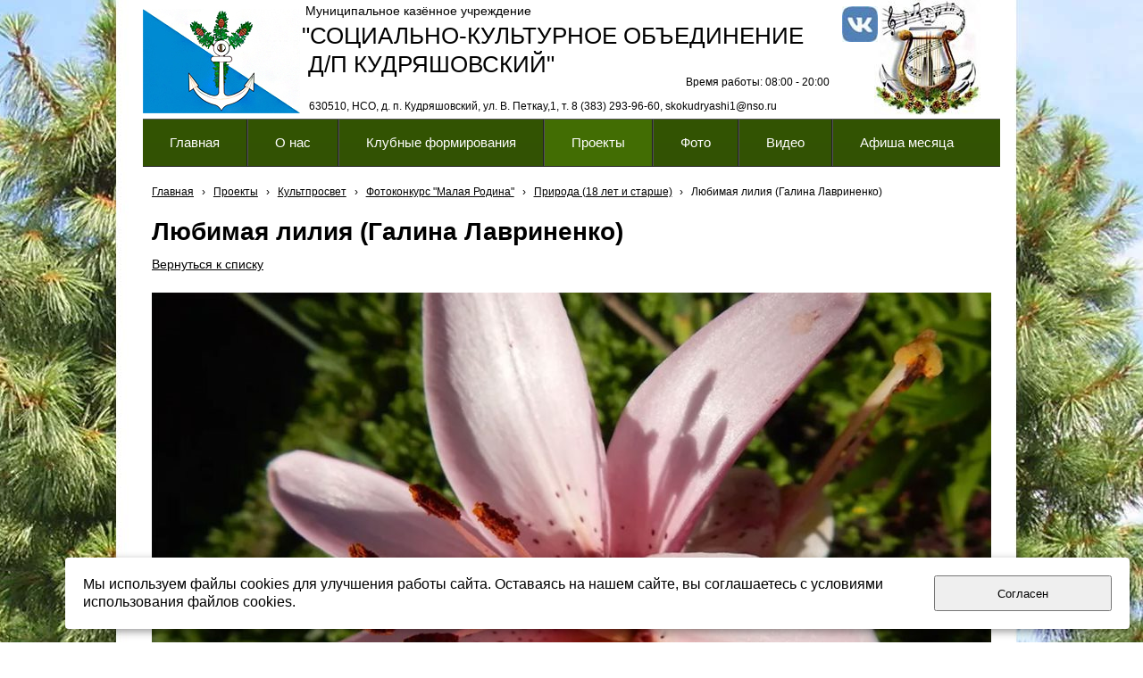

--- FILE ---
content_type: text/html; charset=utf-8
request_url: http://dkkudryashi.ru/proekty/kultprosvet/fotokonkurs-malaia-rodina/a314/
body_size: 9407
content:


<!DOCTYPE html>

<html>
	<head>
<meta charset="utf-8" name="viewport" content="maximum-scale=1" />
<title>Фотоконкурс &quot;Малая Родина&quot; - МКУ СКО д.п. Кудряшовский</title>
	<link rel="icon" href="/filestore/uploaded/favicon-637171761380713417.jpg" />
	<link rel="SHORTCUT ICON" href="/filestore/uploaded/favicon-637171761380713417.jpg" />


<link href="/DesignBundles/Main.css?d=d6aa66c0-4340-11ea-80e7-000d3a217e30&v=i10Q%2fG2gNv8vblERg7yz7umcKio1SG0X9NlXRahRSPc%3d" rel="stylesheet"/>



<script src="https://yastatic.net/jquery/2.1.3/jquery.min.js"></script>
<script src="//code.jquery.com/jquery-migrate-1.2.1.min.js"></script>



<link href="/Content/cookieuse.css" rel="stylesheet">

				
	
<link href="/filestore/design/custom.css" rel="stylesheet" />

<meta name="yandex-verification" content="8f7274efc1600d2b" />


	</head>

	<body class="adjust-content">
		<div id="background-0" class="background-0">
			<div id="background-1" class="background-1">
				<div id="background-2" class="background-2">


					<div id="header-container" style="position: relative;" class="header-container minusviewport">
						<div id="header" class="header">



							<div class="header-text">
								

<div class="dt-widgets-container" style="height: 129px;">
		<div class="dt-widget" style="left: 178px; top: 27px; z-index: 100">
					<span 	style="font-family: Verdana, sans-serif; color: rgb(0, 0, 0); font-size: 26px; font-weight: normal; font-style: normal; "
>
						&quot;СОЦИАЛЬНО-КУЛЬТУРНОЕ ОБЪЕДИНЕНИЕ
					</span>
		</div>
		<div class="dt-widget" style="left: 186px; top: 111px; z-index: 101">
					<span 	style="font-family: Verdana, sans-serif; color: rgb(0, 0, 0); font-size: 12px; font-weight: normal; font-style: normal; "
>
						630510, НСО, д. п. Кудряшовский, ул. В. Петкау,1, т. 8 (383) 293-96-60, skokudryashi1@nso.ru
					</span>
		</div>
		<div class="dt-widget" style="left: 819px; top: 0px; z-index: 102">
						<img src="/filestore/design/Logo_Kudriashi.jpg" style="width: 119px; height: 129px;" alt="" />
		</div>
		<div class="dt-widget" style="left: 0px; top: 10px; z-index: 103">
						<img src="/filestore/design/logo_Selsovet.jpg" style="width: 176px; height: 117px;" alt="" />
		</div>
		<div class="dt-widget" style="left: 783px; top: 7px; z-index: 104">
						<a href="https://vk.com/club217114405">
							<img src="/filestore/design/Vkontakte1.jpg" style="width: 40px; height: 40px;" alt="" />
						</a>
		</div>
		<div class="dt-widget" style="left: 182px; top: 5px; z-index: 105">
					<span 	style="font-family: Verdana, sans-serif; color: rgb(0, 0, 0); font-size: 14px; font-weight: normal; font-style: normal; "
>
						Муниципальное казённое учреждение
					</span>
		</div>
		<div class="dt-widget" style="left: 608px; top: 84px; z-index: 106">
					<span 	style="font-family: Verdana, sans-serif; color: rgb(0, 0, 0); font-size: 12px; font-weight: normal; font-style: normal; "
>
						Время работы: 08:00 - 20:00
					</span>
		</div>
		<div class="dt-widget" style="left: 185px; top: 59px; z-index: 107">
					<span 	style="font-family: Verdana, sans-serif; color: rgb(0, 0, 0); font-size: 26px; font-weight: normal; font-style: normal; "
>
						Д/П КУДРЯШОВСКИЙ&quot;
					</span>
		</div>
</div>
							</div>
						</div>


					</div>

                        <div id="navigation" class="navigation minusviewport">
                            <div id="navigation-2" class="navigation-2">
                                <div id="navigation-3" class="navigation-3">
	<ul class="sf-menu">
				<li class="level1 first">
			<em class="left"></em>
			<a href="/">
				<span>Главная</span>
			</a>
			<em class="right"></em>
		</li>
		<li class="level1 haschildren">
			<em class="left"></em>
			<a href="/o-nas/">
				<span>О нас</span>
			</a>
			<em class="right"></em>
				<ul>
							<li class="level2 first">
			<em class="left"></em>
			<a href="/o-nas/istoria/">
				<span>История</span>
			</a>
			<em class="right"></em>
		</li>
		<li class="level2">
			<em class="left"></em>
			<a href="/o-nas/deatelnost/">
				<span>Деятельность</span>
			</a>
			<em class="right"></em>
		</li>
		<li class="level2">
			<em class="left"></em>
			<a href="/o-nas/personal/">
				<span>Структура (сотрудники)</span>
			</a>
			<em class="right"></em>
		</li>
		<li class="level2">
			<em class="left"></em>
			<a href="/o-nas/dokumenty/">
				<span>Документы</span>
			</a>
			<em class="right"></em>
		</li>
		<li class="level2">
			<em class="left"></em>
			<a href="/o-nas/kontakt/">
				<span>Реквизиты Контакты</span>
			</a>
			<em class="right"></em>
		</li>
		<li class="level2 last">
			<em class="left"></em>
			<a href="/o-nas/smi-o-nas/">
				<span>СМИ о нас</span>
			</a>
			<em class="right"></em>
		</li>

				</ul>
		</li>
		<li class="level1 haschildren">
			<em class="left"></em>
			<a href="/tvorcheskie-kollektivy/">
				<span>Клубные формирования</span>
			</a>
			<em class="right"></em>
				<ul>
							<li class="level2 first">
			<em class="left"></em>
			<a href="/tvorcheskie-kollektivy/raspisanie/">
				<span>Расписание занятий</span>
			</a>
			<em class="right"></em>
		</li>
		<li class="level2">
			<em class="left"></em>
			<a href="/tvorcheskie-kollektivy/svetlica/">
				<span>Народный хор русской песни &quot;Светлица&quot;</span>
			</a>
			<em class="right"></em>
		</li>
		<li class="level2">
			<em class="left"></em>
			<a href="/tvorcheskie-kollektivy/sibirskoe-kolechko/">
				<span>Народный хор &quot;Сибирское колечко&quot;</span>
			</a>
			<em class="right"></em>
		</li>
		<li class="level2">
			<em class="left"></em>
			<a href="/tvorcheskie-kollektivy/insait/">
				<span>Ансамбль &quot;По стопам&quot;</span>
			</a>
			<em class="right"></em>
		</li>
		<li class="level2">
			<em class="left"></em>
			<a href="/tvorcheskie-kollektivy/dusha-dvizhenia/">
				<span>Ансамбль &quot;Душа движения&quot;</span>
			</a>
			<em class="right"></em>
		</li>
		<li class="level2">
			<em class="left"></em>
			<a href="/tvorcheskie-kollektivy/raznocvetie/">
				<span>Вокальная студия &quot;Разноцветье&quot;</span>
			</a>
			<em class="right"></em>
		</li>
		<li class="level2">
			<em class="left"></em>
			<a href="/tvorcheskie-kollektivy/konfetti/">
				<span>Студия эстрадного вокала &quot;Конфетти&quot;</span>
			</a>
			<em class="right"></em>
		</li>
		<li class="level2">
			<em class="left"></em>
			<a href="/tvorcheskie-kollektivy/perspektiva/">
				<span>Студия изоискусства &quot;Перспектива&quot;</span>
			</a>
			<em class="right"></em>
		</li>
		<li class="level2">
			<em class="left"></em>
			<a href="/tvorcheskie-kollektivy/zabava/">
				<span>Клуб &quot;Забава&quot;</span>
			</a>
			<em class="right"></em>
		</li>
		<li class="level2">
			<em class="left"></em>
			<a href="/tvorcheskie-kollektivy/optimist/">
				<span>Клуб здоровья &quot;Оптимист&quot;</span>
			</a>
			<em class="right"></em>
		</li>
		<li class="level2">
			<em class="left"></em>
			<a href="/tvorcheskie-kollektivy/mir-tvorchestva/">
				<span>Мир творчества</span>
			</a>
			<em class="right"></em>
		</li>
		<li class="level2">
			<em class="left"></em>
			<a href="/tvorcheskie-kollektivy/milye-rukodelnicy/">
				<span>Милые рукодельницы</span>
			</a>
			<em class="right"></em>
		</li>
		<li class="level2">
			<em class="left"></em>
			<a href="/tvorcheskie-kollektivy/milye-rukodelnicy-deti/">
				<span>АРТиШОК</span>
			</a>
			<em class="right"></em>
		</li>
		<li class="level2">
			<em class="left"></em>
			<a href="/tvorcheskie-kollektivy/rukodelnik/">
				<span>Рукодельник</span>
			</a>
			<em class="right"></em>
		</li>
		<li class="level2">
			<em class="left"></em>
			<a href="/tvorcheskie-kollektivy/veteran/">
				<span>Ветеран</span>
			</a>
			<em class="right"></em>
		</li>
		<li class="level2 last">
			<em class="left"></em>
			<a href="/tvorcheskie-kollektivy/stipendiaty/">
				<span>Наши стипендиаты</span>
			</a>
			<em class="right"></em>
		</li>

				</ul>
		</li>
		<li class="level1 active haschildren">
			<em class="left"></em>
			<a href="/proekty/" class="activeLink">
				<span>Проекты</span>
			</a>
			<em class="right"></em>
				<ul>
							<li class="level2 first haschildren">
			<em class="left"></em>
			<a href="/proekty/masterclass/">
				<span>Мастер-класс</span>
			</a>
			<em class="right"></em>
				<ul>
							<li class="level3 first">
			<em class="left"></em>
			<a href="/proekty/masterclass/masterclasspasha/">
				<span>Пасхальный</span>
			</a>
			<em class="right"></em>
		</li>
		<li class="level3">
			<em class="left"></em>
			<a href="/proekty/masterclass/masterclass9may/">
				<span>9 мая</span>
			</a>
			<em class="right"></em>
		</li>
		<li class="level3">
			<em class="left"></em>
			<a href="/proekty/masterclass/masterclassbantiki/">
				<span>Бантики</span>
			</a>
			<em class="right"></em>
		</li>
		<li class="level3">
			<em class="left"></em>
			<a href="/proekty/masterclass/masterklasskljuchiotleta/">
				<span>Ключи от лета</span>
			</a>
			<em class="right"></em>
		</li>
		<li class="level3">
			<em class="left"></em>
			<a href="/proekty/masterclass/masterklassdenrossii-2/">
				<span>День России (2)</span>
			</a>
			<em class="right"></em>
		</li>
		<li class="level3">
			<em class="left"></em>
			<a href="/proekty/masterclass/masterklassflagrossii/">
				<span>Флаг России</span>
			</a>
			<em class="right"></em>
		</li>
		<li class="level3">
			<em class="left"></em>
			<a href="/proekty/masterclass/masterklasssovaizfetra/">
				<span>Сова из фетра</span>
			</a>
			<em class="right"></em>
		</li>
		<li class="level3">
			<em class="left"></em>
			<a href="/proekty/masterclass/masterklassloskutnyekukly/">
				<span>Лоскутные куклы</span>
			</a>
			<em class="right"></em>
		</li>
		<li class="level3">
			<em class="left"></em>
			<a href="/proekty/masterclass/masterklassserdcedliamamy/">
				<span>Сердце для мамы</span>
			</a>
			<em class="right"></em>
		</li>
		<li class="level3">
			<em class="left"></em>
			<a href="/proekty/masterclass/masterklasscvetokpuansettia/">
				<span>Цветок пуансеттия</span>
			</a>
			<em class="right"></em>
		</li>
		<li class="level3">
			<em class="left"></em>
			<a href="/proekty/masterclass/masterklassotkrytka23fevralia/">
				<span>Открытка на 23 февраля</span>
			</a>
			<em class="right"></em>
		</li>
		<li class="level3">
			<em class="left"></em>
			<a href="/proekty/masterclass/master-klass-zvezda-veteranu/">
				<span>Звезда ветерану</span>
			</a>
			<em class="right"></em>
		</li>
		<li class="level3">
			<em class="left"></em>
			<a href="/proekty/masterclass/master-klass-azbuka/">
				<span>Азбука дошкольника</span>
			</a>
			<em class="right"></em>
		</li>
		<li class="level3">
			<em class="left"></em>
			<a href="/proekty/masterclass/master-klass--venok/">
				<span>Осенний венок</span>
			</a>
			<em class="right"></em>
		</li>
		<li class="level3">
			<em class="left"></em>
			<a href="/proekty/masterclass/valentinka/">
				<span>Валентинка</span>
			</a>
			<em class="right"></em>
		</li>
		<li class="level3">
			<em class="left"></em>
			<a href="/proekty/masterclass/cvetok-tricolor/">
				<span>Цветок - триколор</span>
			</a>
			<em class="right"></em>
		</li>
		<li class="level3 last">
			<em class="left"></em>
			<a href="/proekty/masterclass/romashka/">
				<span>Ромашка</span>
			</a>
			<em class="right"></em>
		</li>

				</ul>
		</li>
		<li class="level2 active haschildren">
			<em class="left"></em>
			<a href="/proekty/kultprosvet/" class="activeLink">
				<span>Культпросвет</span>
			</a>
			<em class="right"></em>
				<ul>
							<li class="level3 first">
			<em class="left"></em>
			<a href="/proekty/kultprosvet/turischeva/">
				<span>Людмила Турищева</span>
			</a>
			<em class="right"></em>
		</li>
		<li class="level3">
			<em class="left"></em>
			<a href="/proekty/kultprosvet/pushkin/">
				<span>Пушкин - наше все</span>
			</a>
			<em class="right"></em>
		</li>
		<li class="level3">
			<em class="left"></em>
			<a href="/proekty/kultprosvet/kavkazskaia-plennica/">
				<span>Кавказская пленница</span>
			</a>
			<em class="right"></em>
		</li>
		<li class="level3">
			<em class="left"></em>
			<a href="/proekty/kultprosvet/vjacheslav-nevinnyi/">
				<span>Вячеслав Невинный</span>
			</a>
			<em class="right"></em>
		</li>
		<li class="level3">
			<em class="left"></em>
			<a href="/proekty/kultprosvet/agata-kristi/">
				<span>Агата Кристи</span>
			</a>
			<em class="right"></em>
		</li>
		<li class="level3">
			<em class="left"></em>
			<a href="/proekty/kultprosvet/koncert-schet-904/">
				<span>Концерт &quot;Счет 904&quot;</span>
			</a>
			<em class="right"></em>
		</li>
		<li class="level3">
			<em class="left"></em>
			<a href="/proekty/kultprosvet/koncert-afganistan/">
				<span>Концерты в Афганистане</span>
			</a>
			<em class="right"></em>
		</li>
		<li class="level3">
			<em class="left"></em>
			<a href="/proekty/kultprosvet/sutkin-kabul/">
				<span>Сюткин в Кабуле</span>
			</a>
			<em class="right"></em>
		</li>
		<li class="level3">
			<em class="left"></em>
			<a href="/proekty/kultprosvet/diafilmy/">
				<span>Диафильмы</span>
			</a>
			<em class="right"></em>
		</li>
		<li class="level3">
			<em class="left"></em>
			<a href="/proekty/kultprosvet/ulica-barmaleeva/">
				<span>Улица Бармалеева</span>
			</a>
			<em class="right"></em>
		</li>
		<li class="level3">
			<em class="left"></em>
			<a href="/proekty/kultprosvet/12-mesiacev/">
				<span>12 месяцев</span>
			</a>
			<em class="right"></em>
		</li>
		<li class="level3">
			<em class="left"></em>
			<a href="/proekty/kultprosvet/priatki-rebusy/">
				<span>Прятки-ребусы</span>
			</a>
			<em class="right"></em>
		</li>
		<li class="level3 active">
			<em class="left"></em>
			<a href="/proekty/kultprosvet/fotokonkurs-malaia-rodina/" class="activeLink">
				<span>Фотоконкурс &quot;Малая Родина&quot;</span>
			</a>
			<em class="right"></em>
		</li>
		<li class="level3">
			<em class="left"></em>
			<a href="/proekty/kultprosvet/pushkin-kartofel/">
				<span>Пушкин и картофель</span>
			</a>
			<em class="right"></em>
		</li>
		<li class="level3">
			<em class="left"></em>
			<a href="/proekty/kultprosvet/parad-pobedy/">
				<span>Парад Победы</span>
			</a>
			<em class="right"></em>
		</li>
		<li class="level3">
			<em class="left"></em>
			<a href="/proekty/kultprosvet/istorija-lubimogo-filma/">
				<span>История любимого фильма</span>
			</a>
			<em class="right"></em>
		</li>
		<li class="level3">
			<em class="left"></em>
			<a href="/proekty/kultprosvet/tvardovskii/">
				<span>Твардовский. Жизнь и борьба</span>
			</a>
			<em class="right"></em>
		</li>
		<li class="level3">
			<em class="left"></em>
			<a href="/proekty/kultprosvet/smuglanka/">
				<span>Смуглянка. История любимой песни</span>
			</a>
			<em class="right"></em>
		</li>
		<li class="level3">
			<em class="left"></em>
			<a href="/proekty/kultprosvet/servantes/">
				<span>Рыцарь невезучего образа</span>
			</a>
			<em class="right"></em>
		</li>
		<li class="level3">
			<em class="left"></em>
			<a href="/proekty/kultprosvet/ognennaia-duga/">
				<span>Огненная дуга Победы</span>
			</a>
			<em class="right"></em>
		</li>
		<li class="level3">
			<em class="left"></em>
			<a href="/proekty/kultprosvet/smirnov/">
				<span>Смирнов: война, кино, народная любовь</span>
			</a>
			<em class="right"></em>
		</li>
		<li class="level3">
			<em class="left"></em>
			<a href="/proekty/kultprosvet/sovetsko-japonska-voina/">
				<span>Советско-японская война</span>
			</a>
			<em class="right"></em>
		</li>
		<li class="level3">
			<em class="left"></em>
			<a href="/proekty/kultprosvet/kuprin/">
				<span>Куприн</span>
			</a>
			<em class="right"></em>
		</li>
		<li class="level3">
			<em class="left"></em>
			<a href="/proekty/kultprosvet/150-let-bunin/">
				<span>К 150-летию Бунина</span>
			</a>
			<em class="right"></em>
		</li>
		<li class="level3">
			<em class="left"></em>
			<a href="/proekty/kultprosvet/malenkii-princ/">
				<span>Маленький принц</span>
			</a>
			<em class="right"></em>
		</li>
		<li class="level3">
			<em class="left"></em>
			<a href="/proekty/kultprosvet/lubov-i-golubi/">
				<span>Любовь и голуби</span>
			</a>
			<em class="right"></em>
		</li>
		<li class="level3">
			<em class="left"></em>
			<a href="/proekty/kultprosvet/den-edinstva/">
				<span>День народного единства</span>
			</a>
			<em class="right"></em>
		</li>
		<li class="level3">
			<em class="left"></em>
			<a href="/proekty/kultprosvet/pridatko/">
				<span>Антонина Придатко</span>
			</a>
			<em class="right"></em>
		</li>
		<li class="level3">
			<em class="left"></em>
			<a href="/proekty/kultprosvet/rusflot/">
				<span>История флота российского</span>
			</a>
			<em class="right"></em>
		</li>
		<li class="level3">
			<em class="left"></em>
			<a href="/proekty/kultprosvet/bulgakov/">
				<span>&#171;Приятель&#187; дьявола</span>
			</a>
			<em class="right"></em>
		</li>
		<li class="level3">
			<em class="left"></em>
			<a href="/proekty/kultprosvet/staryi-novyi-god/">
				<span>Старый новый год</span>
			</a>
			<em class="right"></em>
		</li>
		<li class="level3">
			<em class="left"></em>
			<a href="/proekty/kultprosvet/botkin/">
				<span>Сергей Петрович Боткин</span>
			</a>
			<em class="right"></em>
		</li>
		<li class="level3">
			<em class="left"></em>
			<a href="/proekty/kultprosvet/goriachii-sneg/">
				<span>Горячий снег</span>
			</a>
			<em class="right"></em>
		</li>
		<li class="level3">
			<em class="left"></em>
			<a href="/proekty/kultprosvet/genii-rok-nadi-rushevoi/">
				<span>Гений и Рок Нади Рушевой</span>
			</a>
			<em class="right"></em>
		</li>
		<li class="level3">
			<em class="left"></em>
			<a href="/proekty/kultprosvet/krymskaia-voina/">
				<span>Крымская война</span>
			</a>
			<em class="right"></em>
		</li>
		<li class="level3">
			<em class="left"></em>
			<a href="/proekty/kultprosvet/genii-svobody/">
				<span>Гений свободы?</span>
			</a>
			<em class="right"></em>
		</li>
		<li class="level3">
			<em class="left"></em>
			<a href="/proekty/kultprosvet/semia-usovyh/">
				<span>Семья Усовых</span>
			</a>
			<em class="right"></em>
		</li>
		<li class="level3">
			<em class="left"></em>
			<a href="/proekty/kultprosvet/stancia-mir/">
				<span>Станция &quot;МИР&quot;</span>
			</a>
			<em class="right"></em>
		</li>
		<li class="level3">
			<em class="left"></em>
			<a href="/proekty/kultprosvet/avaria-chaes/">
				<span>Авария на ЧАЭС</span>
			</a>
			<em class="right"></em>
		</li>
		<li class="level3">
			<em class="left"></em>
			<a href="/proekty/kultprosvet/kukryniksy/">
				<span>Кукрыниксы</span>
			</a>
			<em class="right"></em>
		</li>
		<li class="level3">
			<em class="left"></em>
			<a href="/proekty/kultprosvet/kirillica/">
				<span>Кириллица</span>
			</a>
			<em class="right"></em>
		</li>
		<li class="level3">
			<em class="left"></em>
			<a href="/proekty/kultprosvet/amudsen-scott/">
				<span>Амундсен против Скотта</span>
			</a>
			<em class="right"></em>
		</li>
		<li class="level3">
			<em class="left"></em>
			<a href="/proekty/kultprosvet/arap-petra-velikogo/">
				<span>Арап Петра Великого</span>
			</a>
			<em class="right"></em>
		</li>
		<li class="level3">
			<em class="left"></em>
			<a href="/proekty/kultprosvet/kuindzhi/">
				<span>Куинджи</span>
			</a>
			<em class="right"></em>
		</li>
		<li class="level3">
			<em class="left"></em>
			<a href="/proekty/kultprosvet/mendeleev/">
				<span>Менделеев - народный герой</span>
			</a>
			<em class="right"></em>
		</li>
		<li class="level3">
			<em class="left"></em>
			<a href="/proekty/kultprosvet/mir-mijadzaki/">
				<span>Мир Миядзаки</span>
			</a>
			<em class="right"></em>
		</li>
		<li class="level3">
			<em class="left"></em>
			<a href="/proekty/kultprosvet/izobretateli-radio/">
				<span>Изобретатели радио</span>
			</a>
			<em class="right"></em>
		</li>
		<li class="level3">
			<em class="left"></em>
			<a href="/proekty/kultprosvet/svetofor/">
				<span>Светофор</span>
			</a>
			<em class="right"></em>
		</li>
		<li class="level3">
			<em class="left"></em>
			<a href="/proekty/kultprosvet/kurbanbairam/">
				<span>Курбан-байрам</span>
			</a>
			<em class="right"></em>
		</li>
		<li class="level3">
			<em class="left"></em>
			<a href="/proekty/kultprosvet/djoan-hikson/">
				<span>Джоан Хиксон</span>
			</a>
			<em class="right"></em>
		</li>
		<li class="level3">
			<em class="left"></em>
			<a href="/proekty/kultprosvet/zabytaja-pobeda/">
				<span>Забытая победа</span>
			</a>
			<em class="right"></em>
		</li>
		<li class="level3">
			<em class="left"></em>
			<a href="/proekty/kultprosvet/kaschenko/">
				<span>Пётр Кащенко</span>
			</a>
			<em class="right"></em>
		</li>
		<li class="level3">
			<em class="left"></em>
			<a href="/proekty/kultprosvet/kazakov-russkii-as/">
				<span>Казаков - русский ас</span>
			</a>
			<em class="right"></em>
		</li>
		<li class="level3">
			<em class="left"></em>
			<a href="/proekty/kultprosvet/zhenschiny-severa/">
				<span>Женщины севера</span>
			</a>
			<em class="right"></em>
		</li>
		<li class="level3">
			<em class="left"></em>
			<a href="/proekty/kultprosvet/tainy-filma-karnaval/">
				<span>Тайны фильма &quot;Карнавал&quot;</span>
			</a>
			<em class="right"></em>
		</li>
		<li class="level3">
			<em class="left"></em>
			<a href="/proekty/kultprosvet/podvig-mereseva/">
				<span>Подвиг Маресьева</span>
			</a>
			<em class="right"></em>
		</li>
		<li class="level3">
			<em class="left"></em>
			<a href="/proekty/kultprosvet/kavkaz-plennica-75/">
				<span>Кавказская пленница - 75</span>
			</a>
			<em class="right"></em>
		</li>
		<li class="level3">
			<em class="left"></em>
			<a href="/proekty/kultprosvet/remizov/">
				<span>Ремизов - русский писатель</span>
			</a>
			<em class="right"></em>
		</li>
		<li class="level3">
			<em class="left"></em>
			<a href="/proekty/kultprosvet/arseniev/">
				<span>Арсеньев</span>
			</a>
			<em class="right"></em>
		</li>
		<li class="level3">
			<em class="left"></em>
			<a href="/proekty/kultprosvet/mamin-sibirjak/">
				<span>Мамин-Сибиряк</span>
			</a>
			<em class="right"></em>
		</li>
		<li class="level3">
			<em class="left"></em>
			<a href="/proekty/kultprosvet/maslenica/">
				<span>Масленица</span>
			</a>
			<em class="right"></em>
		</li>
		<li class="level3">
			<em class="left"></em>
			<a href="/proekty/kultprosvet/kurskaia-bitva/">
				<span>Курская битва</span>
			</a>
			<em class="right"></em>
		</li>
		<li class="level3">
			<em class="left"></em>
			<a href="/proekty/kultprosvet/geroi-pervoi-mirovoi/" target="_blank">
				<span>Герои первой мировой</span>
			</a>
			<em class="right"></em>
		</li>
		<li class="level3">
			<em class="left"></em>
			<a href="/proekty/kultprosvet/ostrovskii/">
				<span>Островский</span>
			</a>
			<em class="right"></em>
		</li>
		<li class="level3">
			<em class="left"></em>
			<a href="/proekty/kultprosvet/kant/">
				<span>Кант</span>
			</a>
			<em class="right"></em>
		</li>
		<li class="level3">
			<em class="left"></em>
			<a href="/proekty/kultprosvet/karl-brulov/">
				<span>Карл Брюлов</span>
			</a>
			<em class="right"></em>
		</li>
		<li class="level3">
			<em class="left"></em>
			<a href="/proekty/kultprosvet/jurii-antonov/">
				<span>Юрий Антонов</span>
			</a>
			<em class="right"></em>
		</li>
		<li class="level3 last">
			<em class="left"></em>
			<a href="/proekty/kultprosvet/kruchkov/">
				<span>Николай Крючков</span>
			</a>
			<em class="right"></em>
		</li>

				</ul>
		</li>
		<li class="level2 haschildren">
			<em class="left"></em>
			<a href="/proekty/domoluby/">
				<span>Домолюбы</span>
			</a>
			<em class="right"></em>
				<ul>
							<li class="level3 first">
			<em class="left"></em>
			<a href="/proekty/domoluby/shanegki/">
				<span>Шанежки</span>
			</a>
			<em class="right"></em>
		</li>
		<li class="level3">
			<em class="left"></em>
			<a href="/proekty/domoluby/tarhamiaksai/">
				<span>Тархамяк сяй</span>
			</a>
			<em class="right"></em>
		</li>
		<li class="level3">
			<em class="left"></em>
			<a href="/proekty/domoluby/gurevskaia-kasha/">
				<span>Гурьевская каша</span>
			</a>
			<em class="right"></em>
		</li>
		<li class="level3">
			<em class="left"></em>
			<a href="/proekty/domoluby/oladi/">
				<span>Оладьи</span>
			</a>
			<em class="right"></em>
		</li>
		<li class="level3">
			<em class="left"></em>
			<a href="/proekty/domoluby/solianka/">
				<span>Солянка</span>
			</a>
			<em class="right"></em>
		</li>
		<li class="level3">
			<em class="left"></em>
			<a href="/proekty/domoluby/sbiten/">
				<span>Сбитень</span>
			</a>
			<em class="right"></em>
		</li>
		<li class="level3">
			<em class="left"></em>
			<a href="/proekty/domoluby/gusinye-lapki/">
				<span>Гусиные лапки</span>
			</a>
			<em class="right"></em>
		</li>
		<li class="level3">
			<em class="left"></em>
			<a href="/proekty/domoluby/polevaia-kuhnia/">
				<span>Полевая кухня</span>
			</a>
			<em class="right"></em>
		</li>
		<li class="level3">
			<em class="left"></em>
			<a href="/proekty/domoluby/syr/">
				<span>Сыр</span>
			</a>
			<em class="right"></em>
		</li>
		<li class="level3">
			<em class="left"></em>
			<a href="/proekty/domoluby/tiramisu/">
				<span>Тирамису</span>
			</a>
			<em class="right"></em>
		</li>
		<li class="level3">
			<em class="left"></em>
			<a href="/proekty/domoluby/francuzskii-sup/">
				<span>Французский суп-пюре</span>
			</a>
			<em class="right"></em>
		</li>
		<li class="level3">
			<em class="left"></em>
			<a href="/proekty/domoluby/farshirovannye-cukini/">
				<span>Фаршированные цукини</span>
			</a>
			<em class="right"></em>
		</li>
		<li class="level3">
			<em class="left"></em>
			<a href="/proekty/domoluby/japonskie-blinchiki/">
				<span>Японские блинчики</span>
			</a>
			<em class="right"></em>
		</li>
		<li class="level3">
			<em class="left"></em>
			<a href="/proekty/domoluby/mikojanovskie-kotletki/">
				<span>Микояновские котлетки</span>
			</a>
			<em class="right"></em>
		</li>
		<li class="level3">
			<em class="left"></em>
			<a href="/proekty/domoluby/bliny/">
				<span>Блины</span>
			</a>
			<em class="right"></em>
		</li>
		<li class="level3">
			<em class="left"></em>
			<a href="/proekty/domoluby/pashalnyi-prjanik/">
				<span>Пасхальный пряник</span>
			</a>
			<em class="right"></em>
		</li>
		<li class="level3">
			<em class="left"></em>
			<a href="/proekty/domoluby/rogalik/">
				<span>Рогалик творожный</span>
			</a>
			<em class="right"></em>
		</li>
		<li class="level3 last">
			<em class="left"></em>
			<a href="/proekty/domoluby/pashalnyi-stol/">
				<span>Пасхальный стол</span>
			</a>
			<em class="right"></em>
		</li>

				</ul>
		</li>
		<li class="level2 last haschildren">
			<em class="left"></em>
			<a href="/proekty/istoria-predmeta/">
				<span>История одного предмета</span>
			</a>
			<em class="right"></em>
				<ul>
							<li class="level3 first">
			<em class="left"></em>
			<a href="/proekty/istoria-predmeta/utug/">
				<span>Утюг</span>
			</a>
			<em class="right"></em>
		</li>
		<li class="level3">
			<em class="left"></em>
			<a href="/proekty/istoria-predmeta/russkaia-pech/">
				<span>Русская печь</span>
			</a>
			<em class="right"></em>
		</li>
		<li class="level3">
			<em class="left"></em>
			<a href="/proekty/istoria-predmeta/prialka/">
				<span>Прялка</span>
			</a>
			<em class="right"></em>
		</li>
		<li class="level3">
			<em class="left"></em>
			<a href="/proekty/istoria-predmeta/vereteno/">
				<span>Веретено</span>
			</a>
			<em class="right"></em>
		</li>
		<li class="level3">
			<em class="left"></em>
			<a href="/proekty/istoria-predmeta/nozhnicy/">
				<span>Ножницы</span>
			</a>
			<em class="right"></em>
		</li>
		<li class="level3">
			<em class="left"></em>
			<a href="/proekty/istoria-predmeta/chesalo/">
				<span>Чесало</span>
			</a>
			<em class="right"></em>
		</li>
		<li class="level3">
			<em class="left"></em>
			<a href="/proekty/istoria-predmeta/stupa/">
				<span>Ступа</span>
			</a>
			<em class="right"></em>
		</li>
		<li class="level3">
			<em class="left"></em>
			<a href="/proekty/istoria-predmeta/chugunok/">
				<span>Чугунок</span>
			</a>
			<em class="right"></em>
		</li>
		<li class="level3">
			<em class="left"></em>
			<a href="/proekty/istoria-predmeta/pletenaia-mebel/">
				<span>Плетеная мебель</span>
			</a>
			<em class="right"></em>
		</li>
		<li class="level3">
			<em class="left"></em>
			<a href="/proekty/istoria-predmeta/stiralnaia-doska/">
				<span>Стиральная доска</span>
			</a>
			<em class="right"></em>
		</li>
		<li class="level3">
			<em class="left"></em>
			<a href="/proekty/istoria-predmeta/valenki/">
				<span>Валенки</span>
			</a>
			<em class="right"></em>
		</li>
		<li class="level3">
			<em class="left"></em>
			<a href="/proekty/istoria-predmeta/pila/">
				<span>Пила</span>
			</a>
			<em class="right"></em>
		</li>
		<li class="level3">
			<em class="left"></em>
			<a href="/proekty/istoria-predmeta/rubanok/">
				<span>Рубанок</span>
			</a>
			<em class="right"></em>
		</li>
		<li class="level3">
			<em class="left"></em>
			<a href="/proekty/istoria-predmeta/grabli/">
				<span>Грабли</span>
			</a>
			<em class="right"></em>
		</li>
		<li class="level3">
			<em class="left"></em>
			<a href="/proekty/istoria-predmeta/balalaika/">
				<span>Балалайка</span>
			</a>
			<em class="right"></em>
		</li>
		<li class="level3">
			<em class="left"></em>
			<a href="/proekty/istoria-predmeta/samovar/">
				<span>Самовар</span>
			</a>
			<em class="right"></em>
		</li>
		<li class="level3">
			<em class="left"></em>
			<a href="/proekty/istoria-predmeta/podstakannik/">
				<span>Подстаканник</span>
			</a>
			<em class="right"></em>
		</li>
		<li class="level3">
			<em class="left"></em>
			<a href="/proekty/istoria-predmeta/matreshka/">
				<span>Русская матрёшка</span>
			</a>
			<em class="right"></em>
		</li>
		<li class="level3">
			<em class="left"></em>
			<a href="/proekty/istoria-predmeta/kovanye-gvozdi/">
				<span>Кованые гвозди</span>
			</a>
			<em class="right"></em>
		</li>
		<li class="level3">
			<em class="left"></em>
			<a href="/proekty/istoria-predmeta/varezhka/">
				<span>Варежка</span>
			</a>
			<em class="right"></em>
		</li>
		<li class="level3">
			<em class="left"></em>
			<a href="/proekty/istoria-predmeta/novogodnia-elka/">
				<span>Новогодняя ёлка</span>
			</a>
			<em class="right"></em>
		</li>
		<li class="level3">
			<em class="left"></em>
			<a href="/proekty/istoria-predmeta/soldatskaia-lozhka/">
				<span>Солдатская ложка</span>
			</a>
			<em class="right"></em>
		</li>
		<li class="level3">
			<em class="left"></em>
			<a href="/proekty/istoria-predmeta/puhovy-platok/">
				<span>Пуховый платок</span>
			</a>
			<em class="right"></em>
		</li>
		<li class="level3">
			<em class="left"></em>
			<a href="/proekty/istoria-predmeta/zerkalo/">
				<span>Зеркало</span>
			</a>
			<em class="right"></em>
		</li>
		<li class="level3">
			<em class="left"></em>
			<a href="/proekty/istoria-predmeta/russkii-poias/">
				<span>Русский пояс</span>
			</a>
			<em class="right"></em>
		</li>
		<li class="level3">
			<em class="left"></em>
			<a href="/proekty/istoria-predmeta/chernilnica/">
				<span>Чернильница</span>
			</a>
			<em class="right"></em>
		</li>
		<li class="level3">
			<em class="left"></em>
			<a href="/proekty/istoria-predmeta/sunduk/">
				<span>Сундук</span>
			</a>
			<em class="right"></em>
		</li>
		<li class="level3">
			<em class="left"></em>
			<a href="/proekty/istoria-predmeta/tues/">
				<span>Туес</span>
			</a>
			<em class="right"></em>
		</li>
		<li class="level3">
			<em class="left"></em>
			<a href="/proekty/istoria-predmeta/masloboika/">
				<span>Маслобойка</span>
			</a>
			<em class="right"></em>
		</li>
		<li class="level3">
			<em class="left"></em>
			<a href="/proekty/istoria-predmeta/kerosinovaia-lampa/">
				<span>Керосиновая лампа</span>
			</a>
			<em class="right"></em>
		</li>
		<li class="level3">
			<em class="left"></em>
			<a href="/proekty/istoria-predmeta/rukomoinik/">
				<span>Рукомойник</span>
			</a>
			<em class="right"></em>
		</li>
		<li class="level3">
			<em class="left"></em>
			<a href="/proekty/istoria-predmeta/avoska/">
				<span>Авоська</span>
			</a>
			<em class="right"></em>
		</li>
		<li class="level3">
			<em class="left"></em>
			<a href="/proekty/istoria-predmeta/lozhka/">
				<span>Ложка</span>
			</a>
			<em class="right"></em>
		</li>
		<li class="level3">
			<em class="left"></em>
			<a href="/proekty/istoria-predmeta/sito/">
				<span>Сито</span>
			</a>
			<em class="right"></em>
		</li>
		<li class="level3">
			<em class="left"></em>
			<a href="/proekty/istoria-predmeta/raschoska/">
				<span>Расчёска</span>
			</a>
			<em class="right"></em>
		</li>
		<li class="level3">
			<em class="left"></em>
			<a href="/proekty/istoria-predmeta/izba/">
				<span>Русская изба</span>
			</a>
			<em class="right"></em>
		</li>
		<li class="level3">
			<em class="left"></em>
			<a href="/proekty/istoria-predmeta/rukodelie/">
				<span>Рукоделие</span>
			</a>
			<em class="right"></em>
		</li>
		<li class="level3 last">
			<em class="left"></em>
			<a href="/proekty/istoria-predmeta/sokovyzhimalka/">
				<span>Соковыжималка</span>
			</a>
			<em class="right"></em>
		</li>

				</ul>
		</li>

				</ul>
		</li>
		<li class="level1">
			<em class="left"></em>
			<a href="/fotogalereia/">
				<span>Фото</span>
			</a>
			<em class="right"></em>
		</li>
		<li class="level1 haschildren">
			<em class="left"></em>
			<a href="/video/">
				<span>Видео</span>
			</a>
			<em class="right"></em>
				<ul>
							<li class="level2 first">
			<em class="left"></em>
			<a href="/video/videoarhiv1/">
				<span>Видеоархив №1</span>
			</a>
			<em class="right"></em>
		</li>
		<li class="level2">
			<em class="left"></em>
			<a href="/video/videoarhiv2/">
				<span>Видеоархив №2</span>
			</a>
			<em class="right"></em>
		</li>
		<li class="level2 last">
			<em class="left"></em>
			<a href="/video/videoarhiv3/">
				<span>Видеоархив №3</span>
			</a>
			<em class="right"></em>
		</li>

				</ul>
		</li>
		<li class="level1 last">
			<em class="left"></em>
			<a href="/kalendar/">
				<span>Афиша месяца</span>
			</a>
			<em class="right"></em>
		</li>

	</ul>


                                </div>
                            </div>
                        </div>

					<div id="content" class="content">
						<div id="content-0" class="content-0">
							<div id="content-1" class="content-1">
								<div id="content-2" class="content-2">
									<table border="0" cellpadding="0" cellspacing="0" style="border: 0; table-layout: fixed;">
										<tr>
											<td id="sidecolumn" style="border: none;">
												<div id="sidecolumn-0">
													<div id="sidecolumn-1">
														<div id="sidecolumn-2">

															

															
														</div>
													</div>
												</div>
											</td>

											<td style="border: none;">
												<div id="content-inside" class="content-inside">
													<div id="content-inside-0" class="content-inside-0">
														<div id="content-inside-1" class="content-inside-1">
															<div id="content-inside-2" class="content-inside-2">
																<div class="grid-paddings">
																		<div class="breadcrumbs-outer">
		<div id="breadcrumbs" class="breadcrumbs">
			<ul>
					<li class="first">
							<a href="/" class="first" title="Главная">Главная</a>
													<span class="arrow">&rsaquo;</span>
					</li>
					<li>
							<a href="/proekty/" title="Проекты">Проекты</a>
													<span class="arrow">&rsaquo;</span>
					</li>
					<li>
							<a href="/proekty/kultprosvet/" title="Культпросвет">Культпросвет</a>
													<span class="arrow">&rsaquo;</span>
					</li>
					<li>
							<a href="/proekty/kultprosvet/fotokonkurs-malaia-rodina/" title="Фотоконкурс &quot;Малая Родина&quot;">Фотоконкурс &quot;Малая Родина&quot;</a>
													<span class="arrow">&rsaquo;</span>
					</li>
					<li>
							<a href="/proekty/kultprosvet/fotokonkurs-malaia-rodina/6/" title="Природа (18 лет и старше)">Природа (18 лет и старше)</a>
													<span class="arrow">&rsaquo;</span>
					</li>
					<li class="last active">
							<span class="last active">Любимая лилия (Галина Лавриненко)</span>
											</li>
			</ul>
		</div>
	</div>

																</div>

																<div id="content-inside-3" class="content-inside-3">
																	<div class="grid-paddings">
	<h1>Любимая лилия (Галина Лавриненко)</h1>
	<div class="gallery-image-links">
	    <span class="gallery-image-all">
            <a href="/proekty/kultprosvet/fotokonkurs-malaia-rodina/6/">Вернуться к списку</a>
        </span>
	</div>

	<div class="gallery-image">
		<img src="/filestore/uploaded/Галина-Лавриненко-Любимая-лилия_551_normal.jpg" alt="Любимая лилия (Галина Лавриненко)" />
	</div>
	
	<div class="gallery-image-description">
		
	</div>
</div>
																</div>
															</div>
														</div>
													</div>
												</div>
											</td>
										</tr>
									</table>
								</div>
							</div>
						</div>
					</div>

					<div id="footer" class="footer minusviewport">
						<div id="footer-inside" class="footer-inside">
							<p><script async="" src="https://culturaltracking.ru/static/js/spxl.js?pixelId=8523" data-pixel-id="8523"></script></p>

<p>&nbsp;</p>

<table border="0" cellpadding="0" cellspacing="0" style="width: 940px;">
	<tbody>
		<tr>
			<td style="width: 137px;"><!-- Yandex.Metrika informer -->
<a href="https://metrika.yandex.ru/stat/?id=57506599&amp;from=informer" target="_blank" rel="nofollow"><img src="https://informer.yandex.ru/informer/57506599/3_1_FFFFFFFF_EFEFEFFF_0_pageviews" style="width:88px; height:31px; border:0;" alt="Яндекс.Метрика" title="Яндекс.Метрика: данные за сегодня (просмотры, визиты и уникальные посетители)" class="ym-advanced-informer" data-cid="57506599" data-lang="ru"></a>
<!-- /Yandex.Metrika informer -->

<!-- Yandex.Metrika counter -->
<script type="text/javascript">
   (function(m,e,t,r,i,k,a){m[i]=m[i]||function(){(m[i].a=m[i].a||[]).push(arguments)};
   m[i].l=1*new Date();k=e.createElement(t),a=e.getElementsByTagName(t)[0],k.async=1,k.src=r,a.parentNode.insertBefore(k,a)})
   (window, document, "script", "https://mc.yandex.ru/metrika/tag.js", "ym");

   ym(57506599, "init", {
        clickmap:true,
        trackLinks:true,
        accurateTrackBounce:true
   });
</script>
<noscript><div><img src="https://mc.yandex.ru/watch/57506599" style="position:absolute; left:-9999px;" alt=""></div></noscript>
<!-- /Yandex.Metrika counter --></td>
			<td style="width: 800px;">
			<p style="font-size: 12px;"><span style="font-size: 14px;"><span style="font-family: arial, helvetica, sans-serif; font-size: 14px;"><strong style="font-size: 14px;">Адрес:</strong>&nbsp;630510, НСО, д.п. Кудряшовский, ул. В. Петкау,1, т. 8 (383) 293-96-60, skokudryashi1@nso.ru&nbsp; &nbsp;&nbsp;</span></span><span style="font-size: 12px;"><span style="font-family: arial, helvetica, sans-serif; font-size: 12px;"><a href="https://yandex.ru/maps/65/novosibirsk/?from=tabbar&amp;ll=82.776037%2C55.098077&amp;mode=routes&amp;routes%5BactiveComparisonMode%5D=masstransit&amp;routes%5BtimeDependent%5D%5Btime%5D=2020-01-31T14%3A29%3A00&amp;routes%5BtimeDependent%5D%5Btype%5D=departure&amp;rtd=1&amp;rtext=54.983053%2C82.893022~55.098138%2C82.775259&amp;rtn=1&amp;rtt=comparison&amp;ruri=ymapsbm1%3A%2F%2Forg%3Foid%3D102884737095~ymapsbm1%3A%2F%2Forg%3Foid%3D1337969704&amp;source=serp_navig&amp;z=19" style="font-size: 14px;" target="_blank">Как нас найти</a></span></span></p>

			<div style="font-size: 12px;">&nbsp;</div>
			</td>
		</tr>
	</tbody>
</table>

<p><a href="https://admkudrjashi.nso.ru/" target="_blank"><img alt="" src="/filestore/banery/Selsovet.jpg" style="width: 307px; height: 47px;"></a><a href="http://nsr.nso.ru/" target="_blank"><img alt="" src="/filestore/banery/Adm_nsk_raion.jpg" style="width: 307px; height: 47px;"></a><a href="https://kulturanr.ru/" target="_blank"><img alt="" src="/filestore/banery/Uprav_kult_nsk_raion.jpg" style="width: 307px; height: 47px;"></a>&nbsp;<a href="https://vk.com/club217114405" target="_blank"><img alt="" src="/filestore/banery/Vkontakte.jpg" style="width: 307px; height: 47px;"></a></p>

						</div>
					</div>
				</div>
			</div>
		</div>

<script src="https://yastatic.net/jquery-ui/1.10.4/jquery-ui.min.js"></script>

<script type="text/javascript" src="/js/globalize.min.js"></script>
<script type="text/javascript" src="https://cdnjs.cloudflare.com/ajax/libs/jquery-validate/1.13.1/jquery.validate.js"></script>
<script type="text/javascript" src="/js/jquery.validate.extensions.min.js"></script>
<script src="https://cdnjs.cloudflare.com/ajax/libs/knockout/3.4.0/knockout-min.js"></script>

<script type="text/javascript" src="/js/knockout-extensions.min.js"></script>
<script type="text/javascript" src="/js/main.min.js"></script>
		
<script type="text/javascript">
    (function() {
        var redham = window.redham;

        if (redham.money) {
            redham.money.parseCurrencies([{"code":"USD","symbol":"$","symbolPosition":"before","fullName":"USD ($)"},{"code":"RUR","symbol":"руб.","symbolPosition":"after","fullName":"RUR (руб.)"},{"code":"UAH","symbol":"грн.","symbolPosition":"after","fullName":"UAH (грн.)"},{"code":"EUR","symbol":"€","symbolPosition":"after","fullName":"EUR (€)"},{"code":"KZT","symbol":"тг.","symbolPosition":"after","fullName":"KZT (тг.)"},{"code":"TJS","symbol":"сомони","symbolPosition":"after","fullName":"TJS (сомони)"},{"code":"MDL","symbol":"L","symbolPosition":"after","fullName":"MDL (L)"}]);
        }
        if (redham.antiForgery) {
            redham.antiForgery.initialize({"fieldName":"__RequestVerificationToken","value":"_aKI2xygQmw9O0E7ymnSw1JEX_DnQtlupFAd-JbErUvxtLoFBWcmTTyABzfMd2zVSMo3ZTSryusDWaRnYBZcXWClNf81"});
        }
        if (redham.forms) {
            redham.forms.initialize({"showTestPaymentWarning":false,"aFieldName":"sender_email","termsPageUrl":"/terms/"});
        }

        Globalize.culture('ru-RU');
        $.datepicker.setDefaults($.datepicker.regional['ru']);
        if (ko && ko.validation) {
            ko.validation.locale('ru-RU');
        }
    })();
</script>



<script>
	var ShoppingCartObject = {};
	var shoppingCartModel = new ShoppingCartModel();
	var commerceModel = new CommerceModel(shoppingCartModel);

	$(function() {
		var productLines = commerceModel.productLines();
		if (!productLines.length)
			return;
			        
		$('.ko-product').each(function() {
			var element = $(this);
			var id = element.data('id');

			var productLine = ko.utils.arrayFirst(productLines, function(item) {
				return item.productID == id;
			});

			if (productLine) {
				ko.applyBindings(productLine, element[0]);
			}
		});                
	});
</script>



<script>
    if (window.Redham == undefined)
        Redham = {};

    if (Redham.currency == undefined)
        Redham.currency = {};

    Redham.currency.symbol = 'руб.';
    Redham.currency.symbolPosition = 'after';
    Redham.currency.decimalSeparator = ',';

    Redham.contact = {
        authenticated: false
    };
</script>

    <script type="text/javascript">
        (function(d, w, c) {
            (w[c] = w[c] || []).push(function() {
                try {
                    w.yaCounter57406075 = new Ya.Metrika({
                        id: 57406075,
                        trackLinks: true,
                        accurateTrackBounce: true
                    });
                } catch (e) {
                }
            });

            var n = d.getElementsByTagName("script")[0],
                s = d.createElement("script"),
                f = function() { n.parentNode.insertBefore(s, n); };
            s.type = "text/javascript";
            s.async = true;
            s.src = (d.location.protocol == "https:" ? "https:" : "http:") + "//mc.yandex.ru/metrika/watch.js";

            if (w.opera == "[object Opera]") {
                d.addEventListener("DOMContentLoaded", f, false);
            } else {
                f();
            }
        })(document, window, "yandex_metrika_callbacks");
    </script>
    <noscript><div><img src="//mc.yandex.ru/watch/57406075" style="left: -9999px; position: absolute;" alt="" /></div></noscript>






<script src="/Scripts/cookieuse.js"></script>
	</body>
</html>